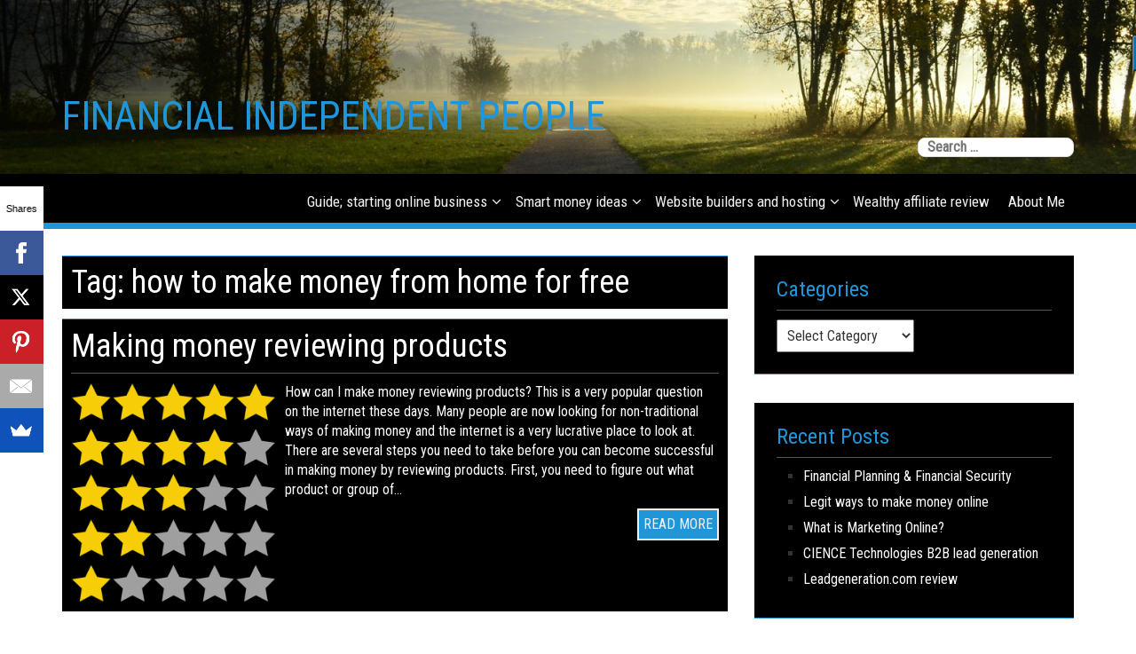

--- FILE ---
content_type: text/html; charset=UTF-8
request_url: https://financialindependentpeople.com/tag/how-to-make-money-from-home-for-free/
body_size: 9918
content:
<!DOCTYPE html>
<html dir="ltr" lang="en-US" prefix="og: https://ogp.me/ns#">
<head>
<meta charset="UTF-8">
<meta name="viewport" content="width=device-width, initial-scale=1">
<link rel="profile" href="http://gmpg.org/xfn/11">
<link rel="pingback" href="https://financialindependentpeople.com/xmlrpc.php">


<title>how to make money from home for free - FINANCIAL INDEPENDENT PEOPLE</title>

		<!-- All in One SEO 4.6.8.1 - aioseo.com -->
		<meta name="robots" content="max-image-preview:large" />
		<meta name="google-site-verification" content="nBlhyxFBKkA8FL3jidBo4naiGmvfkX1kpm2Rt2syD_I" />
		<meta name="msvalidate.01" content="0A9FBB2029F31807E4A4F86C79B416F6" />
		<meta name="p:domain_verify" content="33f866ead8a0421ea0682e8989133c2a" />
		<link rel="canonical" href="https://financialindependentpeople.com/tag/how-to-make-money-from-home-for-free/" />
		<meta name="generator" content="All in One SEO (AIOSEO) 4.6.8.1" />
		<meta name="google" content="nositelinkssearchbox" />
		<script type="application/ld+json" class="aioseo-schema">
			{"@context":"https:\/\/schema.org","@graph":[{"@type":"BreadcrumbList","@id":"https:\/\/financialindependentpeople.com\/tag\/how-to-make-money-from-home-for-free\/#breadcrumblist","itemListElement":[{"@type":"ListItem","@id":"https:\/\/financialindependentpeople.com\/#listItem","position":1,"name":"Home","item":"https:\/\/financialindependentpeople.com\/","nextItem":"https:\/\/financialindependentpeople.com\/tag\/how-to-make-money-from-home-for-free\/#listItem"},{"@type":"ListItem","@id":"https:\/\/financialindependentpeople.com\/tag\/how-to-make-money-from-home-for-free\/#listItem","position":2,"name":"how to make money from home for free","previousItem":"https:\/\/financialindependentpeople.com\/#listItem"}]},{"@type":"CollectionPage","@id":"https:\/\/financialindependentpeople.com\/tag\/how-to-make-money-from-home-for-free\/#collectionpage","url":"https:\/\/financialindependentpeople.com\/tag\/how-to-make-money-from-home-for-free\/","name":"how to make money from home for free - FINANCIAL INDEPENDENT PEOPLE","inLanguage":"en-US","isPartOf":{"@id":"https:\/\/financialindependentpeople.com\/#website"},"breadcrumb":{"@id":"https:\/\/financialindependentpeople.com\/tag\/how-to-make-money-from-home-for-free\/#breadcrumblist"}},{"@type":"Organization","@id":"https:\/\/financialindependentpeople.com\/#organization","name":"FINANCIAL INDEPENDENT PEOPLE","url":"https:\/\/financialindependentpeople.com\/"},{"@type":"WebSite","@id":"https:\/\/financialindependentpeople.com\/#website","url":"https:\/\/financialindependentpeople.com\/","name":"FINANCIAL INDEPENDENT PEOPLE","inLanguage":"en-US","publisher":{"@id":"https:\/\/financialindependentpeople.com\/#organization"}}]}
		</script>
		<!-- All in One SEO -->

<link rel='dns-prefetch' href='//fonts.googleapis.com' />
<link rel="alternate" type="application/rss+xml" title="FINANCIAL INDEPENDENT PEOPLE &raquo; Feed" href="https://financialindependentpeople.com/feed/" />
<link rel="alternate" type="application/rss+xml" title="FINANCIAL INDEPENDENT PEOPLE &raquo; Comments Feed" href="https://financialindependentpeople.com/comments/feed/" />
<link rel="alternate" type="application/rss+xml" title="FINANCIAL INDEPENDENT PEOPLE &raquo; how to make money from home for free Tag Feed" href="https://financialindependentpeople.com/tag/how-to-make-money-from-home-for-free/feed/" />
<script type="text/javascript">
/* <![CDATA[ */
window._wpemojiSettings = {"baseUrl":"https:\/\/s.w.org\/images\/core\/emoji\/15.0.3\/72x72\/","ext":".png","svgUrl":"https:\/\/s.w.org\/images\/core\/emoji\/15.0.3\/svg\/","svgExt":".svg","source":{"concatemoji":"https:\/\/financialindependentpeople.com\/wp-includes\/js\/wp-emoji-release.min.js?ver=6.5.2"}};
/*! This file is auto-generated */
!function(i,n){var o,s,e;function c(e){try{var t={supportTests:e,timestamp:(new Date).valueOf()};sessionStorage.setItem(o,JSON.stringify(t))}catch(e){}}function p(e,t,n){e.clearRect(0,0,e.canvas.width,e.canvas.height),e.fillText(t,0,0);var t=new Uint32Array(e.getImageData(0,0,e.canvas.width,e.canvas.height).data),r=(e.clearRect(0,0,e.canvas.width,e.canvas.height),e.fillText(n,0,0),new Uint32Array(e.getImageData(0,0,e.canvas.width,e.canvas.height).data));return t.every(function(e,t){return e===r[t]})}function u(e,t,n){switch(t){case"flag":return n(e,"\ud83c\udff3\ufe0f\u200d\u26a7\ufe0f","\ud83c\udff3\ufe0f\u200b\u26a7\ufe0f")?!1:!n(e,"\ud83c\uddfa\ud83c\uddf3","\ud83c\uddfa\u200b\ud83c\uddf3")&&!n(e,"\ud83c\udff4\udb40\udc67\udb40\udc62\udb40\udc65\udb40\udc6e\udb40\udc67\udb40\udc7f","\ud83c\udff4\u200b\udb40\udc67\u200b\udb40\udc62\u200b\udb40\udc65\u200b\udb40\udc6e\u200b\udb40\udc67\u200b\udb40\udc7f");case"emoji":return!n(e,"\ud83d\udc26\u200d\u2b1b","\ud83d\udc26\u200b\u2b1b")}return!1}function f(e,t,n){var r="undefined"!=typeof WorkerGlobalScope&&self instanceof WorkerGlobalScope?new OffscreenCanvas(300,150):i.createElement("canvas"),a=r.getContext("2d",{willReadFrequently:!0}),o=(a.textBaseline="top",a.font="600 32px Arial",{});return e.forEach(function(e){o[e]=t(a,e,n)}),o}function t(e){var t=i.createElement("script");t.src=e,t.defer=!0,i.head.appendChild(t)}"undefined"!=typeof Promise&&(o="wpEmojiSettingsSupports",s=["flag","emoji"],n.supports={everything:!0,everythingExceptFlag:!0},e=new Promise(function(e){i.addEventListener("DOMContentLoaded",e,{once:!0})}),new Promise(function(t){var n=function(){try{var e=JSON.parse(sessionStorage.getItem(o));if("object"==typeof e&&"number"==typeof e.timestamp&&(new Date).valueOf()<e.timestamp+604800&&"object"==typeof e.supportTests)return e.supportTests}catch(e){}return null}();if(!n){if("undefined"!=typeof Worker&&"undefined"!=typeof OffscreenCanvas&&"undefined"!=typeof URL&&URL.createObjectURL&&"undefined"!=typeof Blob)try{var e="postMessage("+f.toString()+"("+[JSON.stringify(s),u.toString(),p.toString()].join(",")+"));",r=new Blob([e],{type:"text/javascript"}),a=new Worker(URL.createObjectURL(r),{name:"wpTestEmojiSupports"});return void(a.onmessage=function(e){c(n=e.data),a.terminate(),t(n)})}catch(e){}c(n=f(s,u,p))}t(n)}).then(function(e){for(var t in e)n.supports[t]=e[t],n.supports.everything=n.supports.everything&&n.supports[t],"flag"!==t&&(n.supports.everythingExceptFlag=n.supports.everythingExceptFlag&&n.supports[t]);n.supports.everythingExceptFlag=n.supports.everythingExceptFlag&&!n.supports.flag,n.DOMReady=!1,n.readyCallback=function(){n.DOMReady=!0}}).then(function(){return e}).then(function(){var e;n.supports.everything||(n.readyCallback(),(e=n.source||{}).concatemoji?t(e.concatemoji):e.wpemoji&&e.twemoji&&(t(e.twemoji),t(e.wpemoji)))}))}((window,document),window._wpemojiSettings);
/* ]]> */
</script>
<style id='wp-emoji-styles-inline-css' type='text/css'>

	img.wp-smiley, img.emoji {
		display: inline !important;
		border: none !important;
		box-shadow: none !important;
		height: 1em !important;
		width: 1em !important;
		margin: 0 0.07em !important;
		vertical-align: -0.1em !important;
		background: none !important;
		padding: 0 !important;
	}
</style>
<link rel='stylesheet' id='wp-block-library-css' href='https://financialindependentpeople.com/wp-includes/css/dist/block-library/style.min.css?ver=6.5.2' type='text/css' media='all' />
<style id='classic-theme-styles-inline-css' type='text/css'>
/*! This file is auto-generated */
.wp-block-button__link{color:#fff;background-color:#32373c;border-radius:9999px;box-shadow:none;text-decoration:none;padding:calc(.667em + 2px) calc(1.333em + 2px);font-size:1.125em}.wp-block-file__button{background:#32373c;color:#fff;text-decoration:none}
</style>
<style id='global-styles-inline-css' type='text/css'>
body{--wp--preset--color--black: #000000;--wp--preset--color--cyan-bluish-gray: #abb8c3;--wp--preset--color--white: #ffffff;--wp--preset--color--pale-pink: #f78da7;--wp--preset--color--vivid-red: #cf2e2e;--wp--preset--color--luminous-vivid-orange: #ff6900;--wp--preset--color--luminous-vivid-amber: #fcb900;--wp--preset--color--light-green-cyan: #7bdcb5;--wp--preset--color--vivid-green-cyan: #00d084;--wp--preset--color--pale-cyan-blue: #8ed1fc;--wp--preset--color--vivid-cyan-blue: #0693e3;--wp--preset--color--vivid-purple: #9b51e0;--wp--preset--gradient--vivid-cyan-blue-to-vivid-purple: linear-gradient(135deg,rgba(6,147,227,1) 0%,rgb(155,81,224) 100%);--wp--preset--gradient--light-green-cyan-to-vivid-green-cyan: linear-gradient(135deg,rgb(122,220,180) 0%,rgb(0,208,130) 100%);--wp--preset--gradient--luminous-vivid-amber-to-luminous-vivid-orange: linear-gradient(135deg,rgba(252,185,0,1) 0%,rgba(255,105,0,1) 100%);--wp--preset--gradient--luminous-vivid-orange-to-vivid-red: linear-gradient(135deg,rgba(255,105,0,1) 0%,rgb(207,46,46) 100%);--wp--preset--gradient--very-light-gray-to-cyan-bluish-gray: linear-gradient(135deg,rgb(238,238,238) 0%,rgb(169,184,195) 100%);--wp--preset--gradient--cool-to-warm-spectrum: linear-gradient(135deg,rgb(74,234,220) 0%,rgb(151,120,209) 20%,rgb(207,42,186) 40%,rgb(238,44,130) 60%,rgb(251,105,98) 80%,rgb(254,248,76) 100%);--wp--preset--gradient--blush-light-purple: linear-gradient(135deg,rgb(255,206,236) 0%,rgb(152,150,240) 100%);--wp--preset--gradient--blush-bordeaux: linear-gradient(135deg,rgb(254,205,165) 0%,rgb(254,45,45) 50%,rgb(107,0,62) 100%);--wp--preset--gradient--luminous-dusk: linear-gradient(135deg,rgb(255,203,112) 0%,rgb(199,81,192) 50%,rgb(65,88,208) 100%);--wp--preset--gradient--pale-ocean: linear-gradient(135deg,rgb(255,245,203) 0%,rgb(182,227,212) 50%,rgb(51,167,181) 100%);--wp--preset--gradient--electric-grass: linear-gradient(135deg,rgb(202,248,128) 0%,rgb(113,206,126) 100%);--wp--preset--gradient--midnight: linear-gradient(135deg,rgb(2,3,129) 0%,rgb(40,116,252) 100%);--wp--preset--font-size--small: 13px;--wp--preset--font-size--medium: 20px;--wp--preset--font-size--large: 36px;--wp--preset--font-size--x-large: 42px;--wp--preset--spacing--20: 0.44rem;--wp--preset--spacing--30: 0.67rem;--wp--preset--spacing--40: 1rem;--wp--preset--spacing--50: 1.5rem;--wp--preset--spacing--60: 2.25rem;--wp--preset--spacing--70: 3.38rem;--wp--preset--spacing--80: 5.06rem;--wp--preset--shadow--natural: 6px 6px 9px rgba(0, 0, 0, 0.2);--wp--preset--shadow--deep: 12px 12px 50px rgba(0, 0, 0, 0.4);--wp--preset--shadow--sharp: 6px 6px 0px rgba(0, 0, 0, 0.2);--wp--preset--shadow--outlined: 6px 6px 0px -3px rgba(255, 255, 255, 1), 6px 6px rgba(0, 0, 0, 1);--wp--preset--shadow--crisp: 6px 6px 0px rgba(0, 0, 0, 1);}:where(.is-layout-flex){gap: 0.5em;}:where(.is-layout-grid){gap: 0.5em;}body .is-layout-flow > .alignleft{float: left;margin-inline-start: 0;margin-inline-end: 2em;}body .is-layout-flow > .alignright{float: right;margin-inline-start: 2em;margin-inline-end: 0;}body .is-layout-flow > .aligncenter{margin-left: auto !important;margin-right: auto !important;}body .is-layout-constrained > .alignleft{float: left;margin-inline-start: 0;margin-inline-end: 2em;}body .is-layout-constrained > .alignright{float: right;margin-inline-start: 2em;margin-inline-end: 0;}body .is-layout-constrained > .aligncenter{margin-left: auto !important;margin-right: auto !important;}body .is-layout-constrained > :where(:not(.alignleft):not(.alignright):not(.alignfull)){max-width: var(--wp--style--global--content-size);margin-left: auto !important;margin-right: auto !important;}body .is-layout-constrained > .alignwide{max-width: var(--wp--style--global--wide-size);}body .is-layout-flex{display: flex;}body .is-layout-flex{flex-wrap: wrap;align-items: center;}body .is-layout-flex > *{margin: 0;}body .is-layout-grid{display: grid;}body .is-layout-grid > *{margin: 0;}:where(.wp-block-columns.is-layout-flex){gap: 2em;}:where(.wp-block-columns.is-layout-grid){gap: 2em;}:where(.wp-block-post-template.is-layout-flex){gap: 1.25em;}:where(.wp-block-post-template.is-layout-grid){gap: 1.25em;}.has-black-color{color: var(--wp--preset--color--black) !important;}.has-cyan-bluish-gray-color{color: var(--wp--preset--color--cyan-bluish-gray) !important;}.has-white-color{color: var(--wp--preset--color--white) !important;}.has-pale-pink-color{color: var(--wp--preset--color--pale-pink) !important;}.has-vivid-red-color{color: var(--wp--preset--color--vivid-red) !important;}.has-luminous-vivid-orange-color{color: var(--wp--preset--color--luminous-vivid-orange) !important;}.has-luminous-vivid-amber-color{color: var(--wp--preset--color--luminous-vivid-amber) !important;}.has-light-green-cyan-color{color: var(--wp--preset--color--light-green-cyan) !important;}.has-vivid-green-cyan-color{color: var(--wp--preset--color--vivid-green-cyan) !important;}.has-pale-cyan-blue-color{color: var(--wp--preset--color--pale-cyan-blue) !important;}.has-vivid-cyan-blue-color{color: var(--wp--preset--color--vivid-cyan-blue) !important;}.has-vivid-purple-color{color: var(--wp--preset--color--vivid-purple) !important;}.has-black-background-color{background-color: var(--wp--preset--color--black) !important;}.has-cyan-bluish-gray-background-color{background-color: var(--wp--preset--color--cyan-bluish-gray) !important;}.has-white-background-color{background-color: var(--wp--preset--color--white) !important;}.has-pale-pink-background-color{background-color: var(--wp--preset--color--pale-pink) !important;}.has-vivid-red-background-color{background-color: var(--wp--preset--color--vivid-red) !important;}.has-luminous-vivid-orange-background-color{background-color: var(--wp--preset--color--luminous-vivid-orange) !important;}.has-luminous-vivid-amber-background-color{background-color: var(--wp--preset--color--luminous-vivid-amber) !important;}.has-light-green-cyan-background-color{background-color: var(--wp--preset--color--light-green-cyan) !important;}.has-vivid-green-cyan-background-color{background-color: var(--wp--preset--color--vivid-green-cyan) !important;}.has-pale-cyan-blue-background-color{background-color: var(--wp--preset--color--pale-cyan-blue) !important;}.has-vivid-cyan-blue-background-color{background-color: var(--wp--preset--color--vivid-cyan-blue) !important;}.has-vivid-purple-background-color{background-color: var(--wp--preset--color--vivid-purple) !important;}.has-black-border-color{border-color: var(--wp--preset--color--black) !important;}.has-cyan-bluish-gray-border-color{border-color: var(--wp--preset--color--cyan-bluish-gray) !important;}.has-white-border-color{border-color: var(--wp--preset--color--white) !important;}.has-pale-pink-border-color{border-color: var(--wp--preset--color--pale-pink) !important;}.has-vivid-red-border-color{border-color: var(--wp--preset--color--vivid-red) !important;}.has-luminous-vivid-orange-border-color{border-color: var(--wp--preset--color--luminous-vivid-orange) !important;}.has-luminous-vivid-amber-border-color{border-color: var(--wp--preset--color--luminous-vivid-amber) !important;}.has-light-green-cyan-border-color{border-color: var(--wp--preset--color--light-green-cyan) !important;}.has-vivid-green-cyan-border-color{border-color: var(--wp--preset--color--vivid-green-cyan) !important;}.has-pale-cyan-blue-border-color{border-color: var(--wp--preset--color--pale-cyan-blue) !important;}.has-vivid-cyan-blue-border-color{border-color: var(--wp--preset--color--vivid-cyan-blue) !important;}.has-vivid-purple-border-color{border-color: var(--wp--preset--color--vivid-purple) !important;}.has-vivid-cyan-blue-to-vivid-purple-gradient-background{background: var(--wp--preset--gradient--vivid-cyan-blue-to-vivid-purple) !important;}.has-light-green-cyan-to-vivid-green-cyan-gradient-background{background: var(--wp--preset--gradient--light-green-cyan-to-vivid-green-cyan) !important;}.has-luminous-vivid-amber-to-luminous-vivid-orange-gradient-background{background: var(--wp--preset--gradient--luminous-vivid-amber-to-luminous-vivid-orange) !important;}.has-luminous-vivid-orange-to-vivid-red-gradient-background{background: var(--wp--preset--gradient--luminous-vivid-orange-to-vivid-red) !important;}.has-very-light-gray-to-cyan-bluish-gray-gradient-background{background: var(--wp--preset--gradient--very-light-gray-to-cyan-bluish-gray) !important;}.has-cool-to-warm-spectrum-gradient-background{background: var(--wp--preset--gradient--cool-to-warm-spectrum) !important;}.has-blush-light-purple-gradient-background{background: var(--wp--preset--gradient--blush-light-purple) !important;}.has-blush-bordeaux-gradient-background{background: var(--wp--preset--gradient--blush-bordeaux) !important;}.has-luminous-dusk-gradient-background{background: var(--wp--preset--gradient--luminous-dusk) !important;}.has-pale-ocean-gradient-background{background: var(--wp--preset--gradient--pale-ocean) !important;}.has-electric-grass-gradient-background{background: var(--wp--preset--gradient--electric-grass) !important;}.has-midnight-gradient-background{background: var(--wp--preset--gradient--midnight) !important;}.has-small-font-size{font-size: var(--wp--preset--font-size--small) !important;}.has-medium-font-size{font-size: var(--wp--preset--font-size--medium) !important;}.has-large-font-size{font-size: var(--wp--preset--font-size--large) !important;}.has-x-large-font-size{font-size: var(--wp--preset--font-size--x-large) !important;}
.wp-block-navigation a:where(:not(.wp-element-button)){color: inherit;}
:where(.wp-block-post-template.is-layout-flex){gap: 1.25em;}:where(.wp-block-post-template.is-layout-grid){gap: 1.25em;}
:where(.wp-block-columns.is-layout-flex){gap: 2em;}:where(.wp-block-columns.is-layout-grid){gap: 2em;}
.wp-block-pullquote{font-size: 1.5em;line-height: 1.6;}
</style>
<link rel='stylesheet' id='centilium-roboto-condensed-css' href='//fonts.googleapis.com/css?family=Roboto+Condensed&#038;ver=6.5.2' type='text/css' media='all' />
<link rel='stylesheet' id='bootstrap-css' href='https://financialindependentpeople.com/wp-content/themes/centilium/css/bootstrap.css?ver=6.5.2' type='text/css' media='all' />
<link rel='stylesheet' id='centilium-style-css' href='https://financialindependentpeople.com/wp-content/themes/centilium/style.css?ver=6.5.2' type='text/css' media='all' />
<link rel='stylesheet' id='font-awesome-css' href='https://financialindependentpeople.com/wp-content/themes/centilium/font-awesome/css/font-awesome.min.css?ver=6.5.2' type='text/css' media='all' />
<script type="text/javascript" src="https://financialindependentpeople.com/wp-includes/js/jquery/jquery.min.js?ver=3.7.1" id="jquery-core-js"></script>
<script type="text/javascript" src="https://financialindependentpeople.com/wp-includes/js/jquery/jquery-migrate.min.js?ver=3.4.1" id="jquery-migrate-js"></script>
<script type="text/javascript" src="https://financialindependentpeople.com/wp-content/themes/centilium/js/centilium-mobile-menu.js?ver=1" id="centilium-mobile-menu-js"></script>
<link rel="https://api.w.org/" href="https://financialindependentpeople.com/wp-json/" /><link rel="alternate" type="application/json" href="https://financialindependentpeople.com/wp-json/wp/v2/tags/142" /><link rel="EditURI" type="application/rsd+xml" title="RSD" href="https://financialindependentpeople.com/xmlrpc.php?rsd" />
<meta name="generator" content="WordPress 6.5.2" />
         	<style type="text/css">
				@media screen and (max-width:950px) {
					.head-nav ul{
						top:180px;
					}
					
					.header-image{
						margin-top: -120px;
						bottom: -70px;
						
					}
					
				}
				@media screen and (max-width:700px) {				
					.header-image{
						margin-top: -120px;
						bottom: -70px;
						
					}
					
				}
				@media screen and (max-width:620px) {
					.head-nav ul{
						top:170px;
					}
					
					.header-image{
						margin-top: -120px;
						bottom: -60px;
						
					}
					
				}
			</style>
         		<style type="text/css">
		<!--Theme Background Color-->
		.site-header,.site-header,.foot-top,.post-box,.card-box,.page-header,.comments-area,.post-author-box,.no-results .page-content,.widget { background: #000000; }
		
		<!--Theme Color-->
		.site-header,.site-header { border-bottom: 7px solid #2096DA;}
		.widget,.widget { border-bottom: 1px solid #2096DA;}
		
		.widget h1,.post-meta a,.page-links a:hover,.site-footer .widget h2,.post-readmore:hover,.post-navigation .nav-previous a:hover,.post-navigation .nav-next a:hover,.entry-title a:hover,.error-404 h2,.widget a:hover,.pagination a:hover,.pagination .currenttext,.error-404 input[type="submit"]:hover,input[type="submit"]:hover,input[type="text"],input[type="email"],input[type="url"],input[type="password"],input[type="search"],textarea { color: #2096DA;}
		
		.foot-bottom,.head-nav ul,.foot-bottom,.page-links a,.post-readmore,.post-navigation .nav-previous a,.post-navigation .nav-next a,.pagination a,.error-404 input[type="submit"],input[type="submit"]{ background: #2096DA;}
		
		.post-box,.post-box,.card-box,.page-header,.comments-area,.post-author-box,.no-results .page-content{ border-top: 1px solid #2096DA;}
		.page-links a:hover,.widget select:focus,input[type="text"]:focus,input[type="email"]:focus,input[type="url"]:focus,input[type="password"]:focus,input[type="search"]:focus,textarea:focus{ border: 1px solid #2096DA;}
		
		.post-readmore:hover,.post-navigation .nav-previous a:hover,.post-navigation .nav-next a:hover,.pagination a:hover,.pagination .currenttext,.error-404 input[type="submit"]:hover,input[type="submit"]:hover{ border: 2px solid #2096DA;}
		
		<!--Menu Hover-->
		.main-navigation .current_page_item > a,.main-navigation .current-menu-item > a,.main-navigation .current_page_ancestor > a,.main-navigation li:hover > a,.main-navigation li.focus > a,.head-nav ul ul, .menu-navigation #main-menu { background: #2096DA; }
		
	</style>
	<style type="text/css">.recentcomments a{display:inline !important;padding:0 !important;margin:0 !important;}</style><link rel="icon" href="https://financialindependentpeople.com/wp-content/uploads/2017/08/cropped-Logo01-3-1-32x32.png" sizes="32x32" />
<link rel="icon" href="https://financialindependentpeople.com/wp-content/uploads/2017/08/cropped-Logo01-3-1-192x192.png" sizes="192x192" />
<link rel="apple-touch-icon" href="https://financialindependentpeople.com/wp-content/uploads/2017/08/cropped-Logo01-3-1-180x180.png" />
<meta name="msapplication-TileImage" content="https://financialindependentpeople.com/wp-content/uploads/2017/08/cropped-Logo01-3-1-270x270.png" />
</head>

<body class="archive tag tag-how-to-make-money-from-home-for-free tag-142 group-blog">
<div id="page" class="hfeed site">
	<a class="skip-link screen-reader-text" href="#content">Skip to content</a>

	<header id="masthead" class="site-header" role="banner">
					<div class="header-image">
				<a href="https://financialindependentpeople.com/" rel="home">
					<img src="https://financialindependentpeople.com/wp-content/themes/centilium/images/headers/nature.png" width="1600" height="210" alt="">
				</a>
			</div>
		 <!--./End If Header Image-->
		
		<div class="container">	
							<div class="logo float-l">
					<h1 class="site-title"><a href="https://financialindependentpeople.com/" rel="home">FINANCIAL INDEPENDENT PEOPLE</a></h1>
				<p class="site-description"></p>
				</div>
						
			<div class="header-right float-r">
				<div class="header-top">
					<ul>
						<li>         	<div class="mobile_search">
				<form role="search" method="get" class="search-form" action="https://financialindependentpeople.com/">
				<label>
					<span class="screen-reader-text">Search for:</span>
					<input type="search" class="search-field" placeholder="Search &hellip;" value="" name="s" />
				</label>
				<input type="submit" class="search-submit" value="Search" />
			</form>			</div>
         	</li>
							<div class="clearfix"></div>
					</ul>
				</div>
								<nav id="site-navigation" class="main-navigation" role="navigation">
					<div class="head-nav">
						<span class="menu"> </span><!--Mobile MENU-->
						
							<div class="menu-money-101-container"><ul id="menu-money-101" class="menu"><li id="menu-item-25" class="menu-item menu-item-type-post_type menu-item-object-page menu-item-has-children menu-item-25"><a href="https://financialindependentpeople.com/guide-starting-online-business/">Guide; starting online business</a>
<ul class="sub-menu">
	<li id="menu-item-49" class="menu-item menu-item-type-post_type menu-item-object-page menu-item-49"><a href="https://financialindependentpeople.com/guide-starting-online-business/building-affiliate-marketing-website/">Building affiliate marketing website; The basics</a></li>
	<li id="menu-item-248" class="menu-item menu-item-type-post_type menu-item-object-page menu-item-248"><a href="https://financialindependentpeople.com/guide-starting-online-business/how-can-i-build-a-website-for-free/">How can I build a website for free?</a></li>
	<li id="menu-item-361" class="menu-item menu-item-type-post_type menu-item-object-page menu-item-361"><a href="https://financialindependentpeople.com/writing-quality-content-for-your-website/">Writing quality content for your website</a></li>
	<li id="menu-item-375" class="menu-item menu-item-type-post_type menu-item-object-page menu-item-375"><a href="https://financialindependentpeople.com/why-is-a-keyword-research-important/">Why is a keyword research important?</a></li>
	<li id="menu-item-1128" class="menu-item menu-item-type-post_type menu-item-object-post menu-item-1128"><a href="https://financialindependentpeople.com/what-is-affiliate-marketing-online/">What is affiliate marketing online?</a></li>
	<li id="menu-item-1131" class="menu-item menu-item-type-post_type menu-item-object-post menu-item-1131"><a href="https://financialindependentpeople.com/is-it-possible-to-make-money-with-wealthy-affiliate/">Is it possible to make money with wealthy affiliate?</a></li>
	<li id="menu-item-1121" class="menu-item menu-item-type-post_type menu-item-object-post menu-item-1121"><a href="https://financialindependentpeople.com/how-to-rank-high-in-google-search-the-basics/">How to rank high in google search; the basics</a></li>
	<li id="menu-item-1122" class="menu-item menu-item-type-post_type menu-item-object-post menu-item-1122"><a href="https://financialindependentpeople.com/how-to-start-email-marketing-business/">Email marketing; The basics</a></li>
	<li id="menu-item-399" class="menu-item menu-item-type-post_type menu-item-object-page menu-item-399"><a href="https://financialindependentpeople.com/how-can-i-achieve-financial-freedom/">How can I achieve financial freedom?</a></li>
	<li id="menu-item-114" class="menu-item menu-item-type-post_type menu-item-object-page menu-item-114"><a href="https://financialindependentpeople.com/smart-money-ideas/how-to-tell-if-an-online-business-is-legitimate/">How to tell if an online business is legitimate</a></li>
	<li id="menu-item-1118" class="menu-item menu-item-type-post_type menu-item-object-post menu-item-1118"><a href="https://financialindependentpeople.com/how-to-make-money-on-youtube-videos/">How to make money with YouTube videos</a></li>
	<li id="menu-item-1120" class="menu-item menu-item-type-post_type menu-item-object-post menu-item-1120"><a href="https://financialindependentpeople.com/how-to-make-money-with-a-twitter-account/">How to make money with a twitter account</a></li>
	<li id="menu-item-1133" class="menu-item menu-item-type-post_type menu-item-object-post menu-item-1133"><a href="https://financialindependentpeople.com/can-you-make-money-with-pinterest/">Can you make money with pinterest?</a></li>
</ul>
</li>
<li id="menu-item-58" class="menu-item menu-item-type-post_type menu-item-object-page menu-item-has-children menu-item-58"><a href="https://financialindependentpeople.com/smart-money-ideas/">Smart money ideas</a>
<ul class="sub-menu">
	<li id="menu-item-115" class="menu-item menu-item-type-post_type menu-item-object-page menu-item-115"><a href="https://financialindependentpeople.com/smart-money-ideas/6-ways-to-tell-if-you-need-a-career-change/">6 ways to tell if you need a career change</a></li>
	<li id="menu-item-309" class="menu-item menu-item-type-post_type menu-item-object-page menu-item-309"><a href="https://financialindependentpeople.com/easiest-ways-save-money/">Easiest ways to save money</a></li>
	<li id="menu-item-411" class="menu-item menu-item-type-post_type menu-item-object-page menu-item-411"><a href="https://financialindependentpeople.com/what-is-the-amazon-affiliate-program/">What is the amazon affiliate program?</a></li>
	<li id="menu-item-1116" class="menu-item menu-item-type-post_type menu-item-object-post menu-item-1116"><a href="https://financialindependentpeople.com/how-can-i-make-money-from-home/">How can I make money from home?</a></li>
	<li id="menu-item-1119" class="menu-item menu-item-type-post_type menu-item-object-post menu-item-1119"><a href="https://financialindependentpeople.com/how-to-make-money-online-for-students/">How to make money online for students</a></li>
</ul>
</li>
<li id="menu-item-916" class="menu-item menu-item-type-post_type menu-item-object-page menu-item-has-children menu-item-916"><a href="https://financialindependentpeople.com/free-best-or-cheapest-website-builders-and-hosting/">Website builders and hosting</a>
<ul class="sub-menu">
	<li id="menu-item-917" class="menu-item menu-item-type-post_type menu-item-object-page menu-item-917"><a href="https://financialindependentpeople.com/wix-website-maker-and-hosting-reviews/">Wix website maker and hosting reviews</a></li>
	<li id="menu-item-969" class="menu-item menu-item-type-post_type menu-item-object-page menu-item-969"><a href="https://financialindependentpeople.com/what-is-wealthy-affiliate-review/">What is wealthy affiliate review?</a></li>
	<li id="menu-item-970" class="menu-item menu-item-type-post_type menu-item-object-page menu-item-970"><a href="https://financialindependentpeople.com/hostgator-com-reviews/">Hostgator com reviews</a></li>
	<li id="menu-item-971" class="menu-item menu-item-type-post_type menu-item-object-page menu-item-971"><a href="https://financialindependentpeople.com/reviews-godaddy-website-builder/">Reviews godaddy website builder</a></li>
	<li id="menu-item-972" class="menu-item menu-item-type-post_type menu-item-object-page menu-item-972"><a href="https://financialindependentpeople.com/namecheap-com-reviews/">Namecheap.com reviews</a></li>
	<li id="menu-item-1063" class="menu-item menu-item-type-post_type menu-item-object-page menu-item-1063"><a href="https://financialindependentpeople.com/weebly-reviews-ratings-complaints/">Weebly reviews ratings complaints</a></li>
</ul>
</li>
<li id="menu-item-1259" class="menu-item menu-item-type-post_type menu-item-object-page menu-item-home menu-item-1259"><a href="https://financialindependentpeople.com/wealthy-affiliate-what-is-it/">Wealthy affiliate review</a></li>
<li id="menu-item-381" class="menu-item menu-item-type-post_type menu-item-object-page menu-item-381"><a href="https://financialindependentpeople.com/about-me/">About Me</a></li>
</ul></div>					</div>
				</nav><!-- #site-navigation -->	
							</div>
							<div class="clearfix"> </div>
		</div>
		
		
	</header> 

<div id="content">
	<div class="container">
<!-- header -->

<div id="primary" class="row">
	<main id="main" class="col-md-8" role="main">

		
			<header class="page-header">
				<h1 class="page-title">Tag: <span>how to make money from home for free</span></h1>			</header><!-- .page-header -->

						
				
<article id="post-500" class="post-box content-list post-500 post type-post status-publish format-standard has-post-thumbnail hentry category-business-and-marketing tag-how-to-make-money-from-home-for-free tag-how-to-make-money-reviewing-products tag-make-money-reviewing-amazon tag-make-money-reviews">

		
	<div class="post-content-list">
		<header class="entry-header"><!--Post Title-->
			<h1 class="entry-title excerpt-title"><a href="https://financialindependentpeople.com/making-money-reviewing-products/" rel="bookmark">Making money reviewing products</a></h1>											
				<div class="post-meta"><!--Post Meta-->
									</div>
		</header>
				<div class="post-image"><!--Featured Image-->
							
				<a href="https://financialindependentpeople.com/making-money-reviewing-products/" title="Making money reviewing products"><img width="231" height="248" src="https://financialindependentpeople.com/wp-content/uploads/2017/02/Product-review.png" class="attachment-centilium_smallfeatured size-centilium_smallfeatured wp-post-image" alt="" decoding="async" fetchpriority="high" srcset="https://financialindependentpeople.com/wp-content/uploads/2017/02/Product-review.png 596w, https://financialindependentpeople.com/wp-content/uploads/2017/02/Product-review-279x300.png 279w, https://financialindependentpeople.com/wp-content/uploads/2017/02/Product-review-466x500.png 466w, https://financialindependentpeople.com/wp-content/uploads/2017/02/Product-review-84x90.png 84w" sizes="(max-width: 231px) 100vw, 231px" /></a>
				
					</div>				
			<div class="post-excerpt">
				<p>How can I make money reviewing products? This is a very popular question on the internet these days. Many people are now looking for non-traditional ways of making money and the internet is a very lucrative place to look at. There are several steps you need to take before you can become successful in making money by reviewing products. First, you need to figure out what product or group of&#8230;</p>
 
							
								<div class="readmore">
					<a class="post-readmore float-r" href="https://financialindependentpeople.com/making-money-reviewing-products/">READ MORE</a>
				</div>
			</div>
	</div>
	<footer class="entry-footer">
			</footer><!-- .entry-footer -->
</article>

			
			
		
		</main><!-- #main -->


	<aside class="col-md-4">
		
<div id="secondary" class="widget-area" role="complementary">
	<aside id="categories-3" class="widget widget_categories"><h1 class="widget-title">Categories</h1><form action="https://financialindependentpeople.com" method="get"><label class="screen-reader-text" for="cat">Categories</label><select  name='cat' id='cat' class='postform'>
	<option value='-1'>Select Category</option>
	<option class="level-0" value="9">Business and Marketing</option>
	<option class="level-0" value="3">Reviews</option>
	<option class="level-0" value="1">Uncategorized</option>
</select>
</form><script type="text/javascript">
/* <![CDATA[ */

(function() {
	var dropdown = document.getElementById( "cat" );
	function onCatChange() {
		if ( dropdown.options[ dropdown.selectedIndex ].value > 0 ) {
			dropdown.parentNode.submit();
		}
	}
	dropdown.onchange = onCatChange;
})();

/* ]]> */
</script>
</aside>
		<aside id="recent-posts-2" class="widget widget_recent_entries">
		<h1 class="widget-title">Recent Posts</h1>
		<ul>
											<li>
					<a href="https://financialindependentpeople.com/financial-planning-financial-security/">Financial Planning &#038; Financial Security</a>
									</li>
											<li>
					<a href="https://financialindependentpeople.com/legit-ways-to-make-money-online/">Legit ways to make money online</a>
									</li>
											<li>
					<a href="https://financialindependentpeople.com/what-is-marketing-online/">What is Marketing Online?</a>
									</li>
											<li>
					<a href="https://financialindependentpeople.com/cience-technologies-b2b-lead-generation/">CIENCE Technologies B2B lead generation</a>
									</li>
											<li>
					<a href="https://financialindependentpeople.com/leadgeneration-com-review/">Leadgeneration.com review</a>
									</li>
					</ul>

		</aside><aside id="recent-comments-3" class="widget widget_recent_comments"><h1 class="widget-title">Recent Comments</h1><ul id="recentcomments"><li class="recentcomments"><span class="comment-author-link"><a href="https://primarytradelines.com/primary-tradelines-for-sale" class="url" rel="ugc external nofollow">Rashid</a></span> on <a href="https://financialindependentpeople.com/is-credit-karma-a-scam/#comment-839">Is credit karma a scam?</a></li><li class="recentcomments"><span class="comment-author-link">theresa</span> on <a href="https://financialindependentpeople.com/make-me-wealthy-review/#comment-803">Make me wealthy review</a></li><li class="recentcomments"><span class="comment-author-link">Louise Elizabeth</span> on <a href="https://financialindependentpeople.com/ryans-earn2trade-reviews/#comment-797">Ryan&#8217;s Earn2trade reviews</a></li><li class="recentcomments"><span class="comment-author-link"><a href="http://freedom%20press" class="url" rel="ugc external nofollow">ann</a></span> on <a href="https://financialindependentpeople.com/click-clone-cash-is-a-scam-beware/#comment-796">Click clone cash Review; legit or scam?</a></li><li class="recentcomments"><span class="comment-author-link"><a href="https://get-metabo-flex.us/" class="url" rel="ugc external nofollow">kingston</a></span> on <a href="https://financialindependentpeople.com/click-clone-cash-is-a-scam-beware/#comment-791">Click clone cash Review; legit or scam?</a></li></ul></aside><aside id="custom_html-8" class="widget_text widget widget_custom_html"><div class="textwidget custom-html-widget"><a href="https://www.wealthyaffiliate.com?a_aid=498ba899"><img src="https://my.wealthyaffiliate.com/banners/show/wa_super_affiliate_power_300x250.jpg" border="0" /></a></div></aside></div><!-- #secondary -->
	</aside>

</div><!-- #primary -->
	</div><!-- .container -->
</div><!-- #content -->
	
<footer id="colophon" class="site-footer" role="contentinfo">	
	<div class="foot-top">
		<div class="container">
			<div class="row">
				
					<div class="col-md-3 col-sm-3">
													<aside id="custom_html-13" class="widget_text widget widget_custom_html"><div class="textwidget custom-html-widget"><script async src="//pagead2.googlesyndication.com/pagead/js/adsbygoogle.js"></script>
<ins class="adsbygoogle"
     style="display:block"
     data-ad-format="fluid"
     data-ad-layout-key="-71-1m-75+i4+5r"
     data-ad-client="ca-pub-3698286162614012"
     data-ad-slot="1410069346"></ins>
<script>
     (adsbygoogle = window.adsbygoogle || []).push({});
</script></div></aside>											</div>
					<div class="col-md-3 col-sm-3">
													<aside id="custom_html-12" class="widget_text widget widget_custom_html"><div class="textwidget custom-html-widget"><script async src="https://pagead2.googlesyndication.com/pagead/js/adsbygoogle.js?client=ca-pub-3698286162614012"
     crossorigin="anonymous"></script>
<!-- Responsive 1 -->
<ins class="adsbygoogle"
     style="display:block"
     data-ad-client="ca-pub-3698286162614012"
     data-ad-slot="3382776385"
     data-ad-format="auto"
     data-full-width-responsive="true"></ins>
<script>
     (adsbygoogle = window.adsbygoogle || []).push({});
</script></div></aside>											</div>
					<div class="col-md-3 col-sm-3">
													<aside id="block-2" class="widget widget_block"><script async src="https://pagead2.googlesyndication.com/pagead/js/adsbygoogle.js?client=ca-pub-3698286162614012"
     crossorigin="anonymous"></script>
<ins class="adsbygoogle"
     style="display:block"
     data-ad-format="autorelaxed"
     data-ad-client="ca-pub-3698286162614012"
     data-ad-slot="9805193435"></ins>
<script>
     (adsbygoogle = window.adsbygoogle || []).push({});
</script></aside>											</div>
					<div class="col-md-3 col-sm-3">
													<aside id="block-3" class="widget widget_block"><script async src="https://pagead2.googlesyndication.com/pagead/js/adsbygoogle.js?client=ca-pub-3698286162614012"
     crossorigin="anonymous"></script>
<!-- Responsive 3 -->
<ins class="adsbygoogle"
     style="display:block"
     data-ad-client="ca-pub-3698286162614012"
     data-ad-slot="8492111767"
     data-ad-format="auto"
     data-full-width-responsive="true"></ins>
<script>
     (adsbygoogle = window.adsbygoogle || []).push({});
</script></aside>											</div>
				
			</div>
		</div>
	</div>
	<div class="foot-bottom">
		<div class="container">
			<div class="row">
					<div class="col-md-6 float-l">
							<div class="copyright">
		<p><a href="https://wordpress.org/">Proudly powered by WordPress</a></p>
	</div>
		
					</div>
					<div class="col-md-6 float-r">
								<div class="designed-by">
			<p>Theme: <span><a href="//www.icynets.com" target="_blank">Centilium</a> </span> by icyNETS.</p>
		</div>
							</div>			
			</div>
		</div>
	</div>
</footer><!-- #colophon -->
	
	
	
</div><!-- #page -->

<script async>(function(s,u,m,o,j,v){j=u.createElement(m);v=u.getElementsByTagName(m)[0];j.async=1;j.src=o;j.dataset.sumoSiteId='8c9f7d7c0fe7b196806b00836247290b82290253d151eebc9df09db27ab38ac2';j.dataset.sumoPlatform='wordpress';v.parentNode.insertBefore(j,v)})(window,document,'script','//load.sumome.com/');</script>        <script type="application/javascript">
            const ajaxURL = "https://financialindependentpeople.com/wp-admin/admin-ajax.php";

            function sumo_add_woocommerce_coupon(code) {
                jQuery.post(ajaxURL, {
                    action: 'sumo_add_woocommerce_coupon',
                    code: code,
                    security: 'a58a0e2529',
                });
            }

            function sumo_remove_woocommerce_coupon(code) {
                jQuery.post(ajaxURL, {
                    action: 'sumo_remove_woocommerce_coupon',
                    code: code,
                });
            }

            function sumo_get_woocommerce_cart_subtotal(callback) {
                jQuery.ajax({
                    method: 'POST',
                    url: ajaxURL,
                    dataType: 'html',
                    data: {
                        action: 'sumo_get_woocommerce_cart_subtotal',
                    },
                    success: function (subtotal) {
                        return callback(null, subtotal);
                    },
                    error: function (err) {
                        return callback(err, 0);
                    }
                });
            }
        </script>
        <script type="text/javascript" src="https://financialindependentpeople.com/wp-content/themes/centilium/js/navigation.js?ver=20120206" id="centilium-navigation-js"></script>
<script type="text/javascript" src="https://financialindependentpeople.com/wp-content/themes/centilium/js/skip-link-focus-fix.js?ver=20130115" id="centilium-skip-link-focus-fix-js"></script>

<script type='text/javascript' src='https://financialindependentpeople.com/siteprotect/hashcash.js' async></script></body>
</html>


--- FILE ---
content_type: text/html; charset=utf-8
request_url: https://www.google.com/recaptcha/api2/aframe
body_size: 268
content:
<!DOCTYPE HTML><html><head><meta http-equiv="content-type" content="text/html; charset=UTF-8"></head><body><script nonce="4j5dcJx34E67-iB8sjRwEw">/** Anti-fraud and anti-abuse applications only. See google.com/recaptcha */ try{var clients={'sodar':'https://pagead2.googlesyndication.com/pagead/sodar?'};window.addEventListener("message",function(a){try{if(a.source===window.parent){var b=JSON.parse(a.data);var c=clients[b['id']];if(c){var d=document.createElement('img');d.src=c+b['params']+'&rc='+(localStorage.getItem("rc::a")?sessionStorage.getItem("rc::b"):"");window.document.body.appendChild(d);sessionStorage.setItem("rc::e",parseInt(sessionStorage.getItem("rc::e")||0)+1);localStorage.setItem("rc::h",'1768975649804');}}}catch(b){}});window.parent.postMessage("_grecaptcha_ready", "*");}catch(b){}</script></body></html>